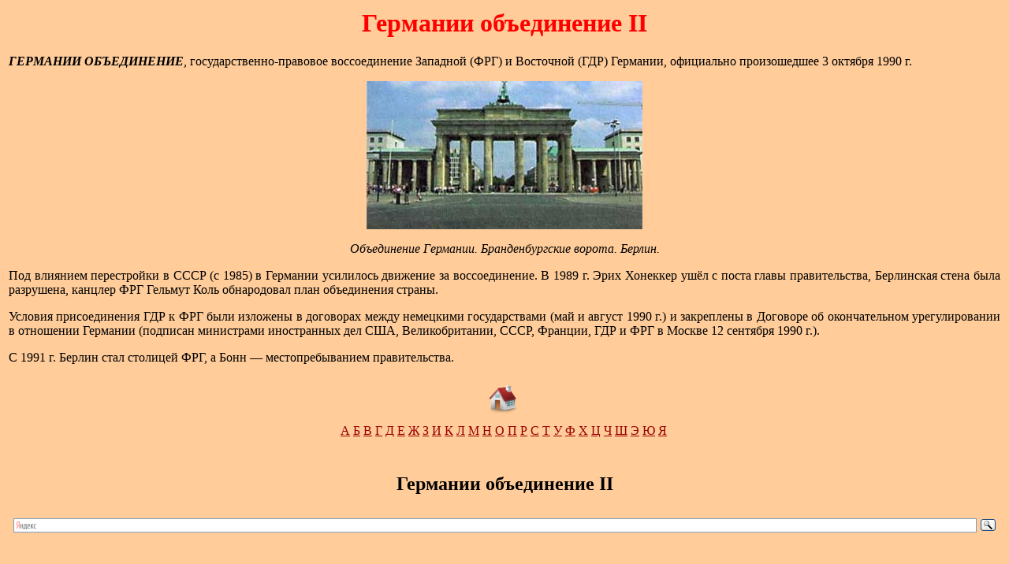

--- FILE ---
content_type: text/html
request_url: https://history-names.ru/g/germanii_obyedinenie_2.shtml
body_size: 2453
content:
<!DOCTYPE HTML PUBLIC "-//W3C//DTD HTML 4.0 Transitional//EN">
<HTML>
<head>
<meta http-equiv="Content-Type" content="text/html; charset=windows-1251">
<link rel="icon" href="/favicon.svg" type=" image/svg+xml">
<link rel="stylesheet" type="text/css" href="/style.css">
<meta name="viewport" content="width=device-width">
<meta name="referrer" content="origin"/>
<!-- SAPE RTB JS -->
<script
    async="async"
    src="https://cdn-rtb.sape.ru/rtb-b/js/980/2/149980.js"
    type="text/javascript">
</script>
<!-- SAPE RTB END -->
<META NAME="description" content="Германии объединение II">
<META name="Keywords" content="Германия, объединение, воссоединение, Западная, Восточная, ФРГ, ГДР, Берлин, Бонн, Эрих Хонеккер, Гельмут Коль, Берлинская стена">
<title>Германии объединение II</title>
<link rel="canonical" href="https://history-names.ru/g/germanii_obyedinenie_2.shtml" />
</head>
<body oncopy="return false">
<table width="100%">
  <tr>
    <td>
     <h1 class="style7">Германии объединение II</h1>
      <p class="style8"><strong><em>ГЕРМАНИИ ОБЪЕДИНЕНИЕ</em></strong>, государственно-правовое воссоединение Западной (ФРГ) и Восточной (ГДР) Германии, официально произошедшее 3 октября 1990 г.</p>

      <p class="style10"><a href="/g/germanii_obyedinenie_2.shtml"><img src="images/germanii_obyedinenie_2.jpg" alt="Объединение Германии. Бранденбургские ворота. Берлин." title="Объединение Германии. Бранденбургские ворота. Берлин."></a></p>
      <p class="style9">Объединение Германии. Бранденбургские ворота. Берлин.</p>

      <p class="style8">Под влиянием перестройки в СССР (с 1985) в Германии усилилось движение за воссоединение. В 1989 г. Эрих Хонеккер ушёл с поста главы правительства, Берлинская стена была разрушена, канцлер ФРГ Гельмут Коль обнародовал план объединения страны.</p>
      
      <p class="style8">Условия присоединения ГДР к ФРГ были изложены в договорах между немецкими государствами (май и август 1990 г.) и закреплены в Договоре об окончательном урегулировании в отношении Германии (подписан министрами иностранных дел США, Великобритании, СССР, Франции, ГДР и ФРГ в Москве 12 сентября 1990 г.).</p>
      
      <p class="style8">С 1991 г. Берлин стал столицей ФРГ, а Бонн — местопребыванием правительства.</p>
  
  <table width="100%" cellpadding="5">
  <tr class="style11">
    <td colspan="9">
     <a href="/"><img src="/images/home.png" alt="Главная страница" width="40" height="40" title="Главная страница"/></a>
    </td>
  </tr>
  <tr class="style11">
    <td>
     <p>
      <a href="/a.shtml">А</a> 
      <a href="/b.shtml">Б</a> 
      <a href="/v.shtml">В</a> 
      <a href="/g.shtml">Г</a> 
      <a href="/d.shtml">Д</a> 
      <a href="/e.shtml">Е</a> 
      <a href="/zh.shtml">Ж</a> 
      <a href="/z.shtml">З</a> 
      <a href="/i.shtml">И</a> 
      <a href="/k.shtml">К</a> 
      <a href="/l.shtml">Л</a> 
      <a href="/m.shtml">М</a> 
      <a href="/n.shtml">Н</a> 
      <a href="/o.shtml">О</a> 
      <a href="/p.shtml">П</a> 
      <a href="/r.shtml">Р</a> 
      <a href="/s.shtml">С</a> 
      <a href="/t.shtml">Т</a> 
      <a href="/u.shtml">У</a> 
      <a href="/f.shtml">Ф</a> 
      <a href="/h.shtml">Х</a> 
      <a href="/c.shtml">Ц</a> 
      <a href="/ch.shtml">Ч</a> 
      <a href="/sh.shtml">Ш</a> 
      <a href="/ae.shtml">Э</a> 
      <a href="/yu.shtml">Ю</a> 
      <a href="/ya.shtml">Я</a> 
     </p>
    </td>
  </tr>
</table>
<br>
<div class="style4">
 <!--yurichs--> <!--2536813782312--><div id='KX0b_2536813782312'></div><!--/yurichs-->
</div>
<h2 class="style11">Германии объединение II</h2>
</td>
  </tr>
	<!-- Я.Поиск -->
<tr>
 <td class="style11">
<div class="ya-site-form ya-site-form_inited_no" data-bem="{&quot;action&quot;:&quot;https://yandex.ru/search/site/&quot;,&quot;arrow&quot;:false,&quot;bg&quot;:&quot;transparent&quot;,&quot;fontsize&quot;:12,&quot;fg&quot;:&quot;#000000&quot;,&quot;language&quot;:&quot;ru&quot;,&quot;logo&quot;:&quot;rb&quot;,&quot;publicname&quot;:&quot;Yandex Site Search #2318578&quot;,&quot;suggest&quot;:true,&quot;target&quot;:&quot;_blank&quot;,&quot;tld&quot;:&quot;ru&quot;,&quot;type&quot;:3,&quot;usebigdictionary&quot;:false,&quot;searchid&quot;:2318578,&quot;input_fg&quot;:&quot;#000000&quot;,&quot;input_bg&quot;:&quot;#ffffff&quot;,&quot;input_fontStyle&quot;:&quot;normal&quot;,&quot;input_fontWeight&quot;:&quot;normal&quot;,&quot;input_placeholder&quot;:null,&quot;input_placeholderColor&quot;:&quot;#000000&quot;,&quot;input_borderColor&quot;:&quot;#7f9db9&quot;}"><form action="https://yandex.ru/search/site/" method="get" target="_blank" accept-charset="utf-8"><input type="hidden" name="searchid" value="2318578"/><input type="hidden" name="l10n" value="ru"/><input type="hidden" name="reqenc" value=""/><input type="search" name="text" value=""/><input type="submit" value="Найти"/></form></div><style type="text/css">.ya-page_js_yes .ya-site-form_inited_no { display: none; }</style><script type="text/javascript">(function(w,d,c){var s=d.createElement('script'),h=d.getElementsByTagName('script')[0],e=d.documentElement;if((' '+e.className+' ').indexOf(' ya-page_js_yes ')===-1){e.className+=' ya-page_js_yes';}s.type='text/javascript';s.async=true;s.charset='utf-8';s.src=(d.location.protocol==='https:'?'https:':'http:')+'//site.yandex.net/v2.0/js/all.js';h.parentNode.insertBefore(s,h);(w[c]||(w[c]=[])).push(function(){Ya.Site.Form.init()})})(window,document,'yandex_site_callbacks');</script>
 </td>
</tr>

<tr>
 <td>
<!-- SAPE RTB DIV 640x480 -->
<div id="SRTB_917493"></div>
<!-- SAPE RTB END -->
 </td>
</tr>

<tr>
 <td>
<!-- Yandex.Metrika counter -->
<script type="text/javascript" >
   (function(m,e,t,r,i,k,a){m[i]=m[i]||function(){(m[i].a=m[i].a||[]).push(arguments)};
   m[i].l=1*new Date();
   for (var j = 0; j < document.scripts.length; j++) {if (document.scripts[j].src === r) { return; }}
   k=e.createElement(t),a=e.getElementsByTagName(t)[0],k.async=1,k.src=r,a.parentNode.insertBefore(k,a)})
   (window, document, "script", "https://mc.yandex.ru/metrika/tag.js", "ym");

   ym(17146597, "init", {
        clickmap:true,
        trackLinks:true,
        accurateTrackBounce:true
   });
</script>
<noscript><div><img src="https://mc.yandex.ru/watch/17146597" style="position:absolute; left:-9999px;" alt="" /></div></noscript>
<!-- /Yandex.Metrika counter -->
 </td>
</tr>
</table>
</body>
</HTML>